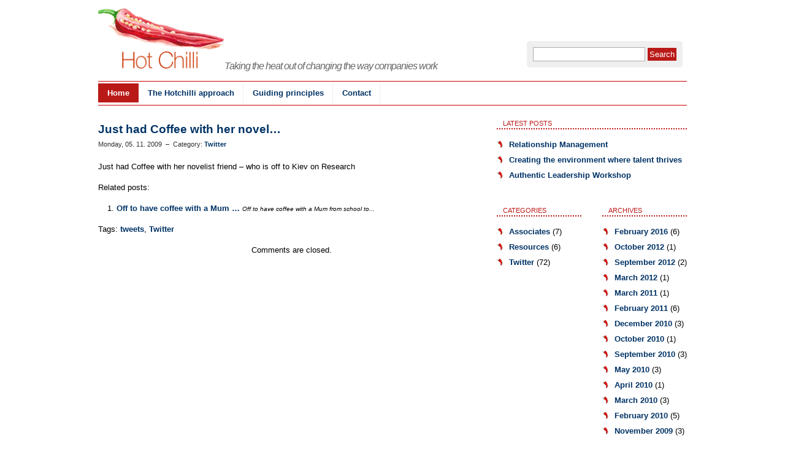

--- FILE ---
content_type: text/html; charset=UTF-8
request_url: http://www.hotchilliconsulting.com/2009/05/11/just-had-coffee-with-her-novel/
body_size: 14489
content:
<?xml version="1.0" ?>
<!DOCTYPE html PUBLIC "-//W3C//DTD XHTML 1.0 Strict//EN" "http://www.w3.org/TR/xhtml1/DTD/xhtml1-strict.dtd">

<html xmlns="http://www.w3.org/1999/xhtml" xml:lang="en" lang="en">

<head>

<link rel="stylesheet" media="screen,projection" type="text/css" href="http://www.hotchilliconsulting.com/wp-content/themes/miniml/style.css" />

    <!--[if lte IE 6]><link rel="stylesheet" type="text/css" href="http://www.hotchilliconsulting.com/wp-content/themes/miniml/main-msie.css" /><![endif]-->

    <link rel="stylesheet" media="screen,projection" type="text/css" href="http://www.hotchilliconsulting.com/wp-content/themes/miniml/red.css" />

    <link rel="stylesheet" media="print" type="text/css" href="http://www.hotchilliconsulting.com/wp-content/themes/miniml/print.css" />



    <title>hotchilliconsulting.com  &raquo; Blog Archive  Just had Coffee with her novel&#8230; | hotchilliconsulting.com</title>





<link rel="alternate" type="application/rss+xml" title="hotchilliconsulting.com RSS Feed" href="http://www.hotchilliconsulting.com/feed/" />

<link rel="pingback" href="http://www.hotchilliconsulting.com/xmlrpc.php" />
<script type="text/javascript" src="http://www.linkedin.com/js/public-profile/widget-os.js"></script>



<!-- All in One SEO Pack 2.2.7.6.2 by Michael Torbert of Semper Fi Web Design[-1,-1] -->
<meta name="description"  content="Just had Coffee with her novelist friend - who is off to Kiev on Research" />

<link rel="canonical" href="http://www.hotchilliconsulting.com/2009/05/11/just-had-coffee-with-her-novel/" />
<!-- /all in one seo pack -->
		<script type="text/javascript">
			window._wpemojiSettings = {"baseUrl":"https:\/\/s.w.org\/images\/core\/emoji\/72x72\/","ext":".png","source":{"concatemoji":"http:\/\/www.hotchilliconsulting.com\/wp-includes\/js\/wp-emoji-release.min.js?ver=4.4.33"}};
			!function(e,n,t){var a;function i(e){var t=n.createElement("canvas"),a=t.getContext&&t.getContext("2d"),i=String.fromCharCode;return!(!a||!a.fillText)&&(a.textBaseline="top",a.font="600 32px Arial","flag"===e?(a.fillText(i(55356,56806,55356,56826),0,0),3e3<t.toDataURL().length):"diversity"===e?(a.fillText(i(55356,57221),0,0),t=a.getImageData(16,16,1,1).data,a.fillText(i(55356,57221,55356,57343),0,0),(t=a.getImageData(16,16,1,1).data)[0],t[1],t[2],t[3],!0):("simple"===e?a.fillText(i(55357,56835),0,0):a.fillText(i(55356,57135),0,0),0!==a.getImageData(16,16,1,1).data[0]))}function o(e){var t=n.createElement("script");t.src=e,t.type="text/javascript",n.getElementsByTagName("head")[0].appendChild(t)}t.supports={simple:i("simple"),flag:i("flag"),unicode8:i("unicode8"),diversity:i("diversity")},t.DOMReady=!1,t.readyCallback=function(){t.DOMReady=!0},t.supports.simple&&t.supports.flag&&t.supports.unicode8&&t.supports.diversity||(a=function(){t.readyCallback()},n.addEventListener?(n.addEventListener("DOMContentLoaded",a,!1),e.addEventListener("load",a,!1)):(e.attachEvent("onload",a),n.attachEvent("onreadystatechange",function(){"complete"===n.readyState&&t.readyCallback()})),(a=t.source||{}).concatemoji?o(a.concatemoji):a.wpemoji&&a.twemoji&&(o(a.twemoji),o(a.wpemoji)))}(window,document,window._wpemojiSettings);
		</script>
		<style type="text/css">
img.wp-smiley,
img.emoji {
	display: inline !important;
	border: none !important;
	box-shadow: none !important;
	height: 1em !important;
	width: 1em !important;
	margin: 0 .07em !important;
	vertical-align: -0.1em !important;
	background: none !important;
	padding: 0 !important;
}
</style>
<link rel='stylesheet' id='yarppWidgetCss-css'  href='http://www.hotchilliconsulting.com/wp-content/plugins/yet-another-related-posts-plugin/style/widget.css?ver=4.4.33' type='text/css' media='all' />
<link rel='https://api.w.org/' href='http://www.hotchilliconsulting.com/wp-json/' />
<link rel="EditURI" type="application/rsd+xml" title="RSD" href="http://www.hotchilliconsulting.com/xmlrpc.php?rsd" />
<link rel="wlwmanifest" type="application/wlwmanifest+xml" href="http://www.hotchilliconsulting.com/wp-includes/wlwmanifest.xml" /> 
<link rel='prev' title='Forgot how lovely Kew Gardens &#8230;' href='http://www.hotchilliconsulting.com/2009/05/10/forgot-how-lovely-kew-gardens/' />
<link rel='next' title='hosted a call with passionate &#8230;' href='http://www.hotchilliconsulting.com/2009/05/11/hosted-a-call-with-passionate/' />
<meta name="generator" content="WordPress 4.4.33" />
<link rel='shortlink' href='http://www.hotchilliconsulting.com/?p=93' />
<link rel="alternate" type="application/json+oembed" href="http://www.hotchilliconsulting.com/wp-json/oembed/1.0/embed?url=http%3A%2F%2Fwww.hotchilliconsulting.com%2F2009%2F05%2F11%2Fjust-had-coffee-with-her-novel%2F" />
<link rel="alternate" type="text/xml+oembed" href="http://www.hotchilliconsulting.com/wp-json/oembed/1.0/embed?url=http%3A%2F%2Fwww.hotchilliconsulting.com%2F2009%2F05%2F11%2Fjust-had-coffee-with-her-novel%2F&#038;format=xml" />
<script type="text/javascript" src="http://www.hotchilliconsulting.com/wp-content/plugins/flv-embed/swfobject.js"></script>

</head>



<body>



<div id="main">



    <!-- Header -->

    <div id="header" class="box">



        <!-- Your logo -->

        <!--<h1 id="logo"><a href="http://www.hotchilliconsulting.com/">hotchilliconsulting.com</a></h1>-->
<h1 id="logo"><img src="/wp-content/themes/miniml/images/hotchillilogo.png" width="206" height="101" alt="HotChilli logo" /><span id="slogan">Taking the heat out of changing the way companies work</span></h1>
       


        <hr class="noscreen" />



        <!-- Hidden navigation -->

        <p class="noscreen noprint"><em>Quick links: <a href="#content">content</a>, <a href="#nav">navigation</a>, <a href="#search">search</a>.</em></p>



        <hr class="noscreen" />



        <!-- Search -->
        <div id="search">
<div class="cornerBox">
<div class="corner TL"></div>
<div class="corner TR"></div>
<div class="corner BL"></div>
<div class="corner BR"></div>
<div class="cornerBoxInner">

            <form action="http://www.hotchilliconsulting.com/" method="get">

                <div>

                    <span class="noscreen">Fulltext:</span>

                    <input type="text" size="30" value="" name="s" id="search-input" />

                    <input type="submit" value="Search" id="search-submit" />

            	</div>

            </form>

</div>
</div>	<!-- /search -->

  </div>      

    </div> <!-- /header -->



    <hr class="noscreen" />

<style>
#nav.box {width: 100%; height: 32px; border: 1px solid #cc0000;}
.navcorner_left {background: url('http://www.hotchilliconsulting.com/wp-content/themes/miniml/images/navcorner_left.png') no-repeat;	
float: left;}
.navcorner_left {background: url('http://www.hotchilliconsulting.com/wp-content/themes/miniml/images/navcorner_right.png') no-repeat;	
float: right;}

</style>

    <!-- Navigation -->

    <div id="nav" class="box">

    

        <h3 class="noscreen">Navigation</h3>        



        <ul>

<li class="current_page_item"><a href="http://www.hotchilliconsulting.com">Home</a></li>

           <li class="page_item page-item-103"><a href="http://www.hotchilliconsulting.com/the-hotchilli-approach/">The Hotchilli approach</a></li>
<li class="page_item page-item-38"><a href="http://www.hotchilliconsulting.com/leadership-principles/">Guiding principles</a></li>
<li class="page_item page-item-contact"><a href="mailto:helen@hotchilliconsulting.com">Contact</a></li>
        </ul>

    

    </div> <!-- /nav -->

    

    <hr class="noscreen" />



    <!-- Main content -->

   <!-- <div id="content" class="box">



        <div class="box">-->
            <!-- Page (left column) -->
            <div id="page">
                                      <div id="page-title">

                    <h2><a href="http://www.hotchilliconsulting.com/2009/05/11/just-had-coffee-with-her-novel/" rel="bookmark" title="Permanent Link to Just had Coffee with her novel&#8230;">Just had Coffee with her novel&#8230;</a></h2>
                    
                    <p class="date">
                        Monday, 05. 11. 2009 &nbsp;&ndash;&nbsp; 
                        Category: <a href="http://www.hotchilliconsulting.com/category/twitter/" rel="category tag">Twitter</a>                                                            </p>
             </div> <!-- /page-title -->
                
                <div id="page-content">
                

<p>Just had Coffee with her novelist friend &#8211; who is off to Kiev on Research</p>
<div class='yarpp-related'>
<p>Related posts:<ol>
<li><a href="http://www.hotchilliconsulting.com/2009/05/06/off-to-have-coffee-with-a-mum/" rel="bookmark" title="Off to have coffee with a Mum &#8230;">Off to have coffee with a Mum &#8230; </a> <small>Off to have coffee with a Mum from school to...</small></li>
</ol></p>
<p><div style="display:none;">YARPP powered by AdBistro</div><a href="http://www.yarpp.com" class="yarpp-promote" target="_blank">Powered by</a></p></div>


<p>Tags: <a href="http://www.hotchilliconsulting.com/tag/tweets/" rel="tag">tweets</a>, <a href="http://www.hotchilliconsulting.com/tag/twitter/" rel="tag">Twitter</a></p>
	            
                </div> <!-- /page-content -->


<!-- You can start editing here. -->


			<!-- If comments are closed. -->
		<p class="nocomments">Comments are closed.</p>

	


              </div> <!-- /page -->

            <hr class="noscreen" />

            <!-- Sidebar (right column) -->
            <div id="aside">

        				<h4 class="hx-style01"><span>Latest posts</span></h4>		<ul>
					<li>
				<a href="http://www.hotchilliconsulting.com/2016/02/21/relationship-management/">Relationship Management</a>
						</li>
					<li>
				<a href="http://www.hotchilliconsulting.com/2016/02/21/creating-the-environment-where-talent-thrives/">Creating the environment where talent thrives</a>
						</li>
					<li>
				<a href="http://www.hotchilliconsulting.com/2016/02/21/authentic-leadership-workshop/">Authentic Leadership Workshop</a>
						</li>
				</ul>
							<div class="textwidget"><script src="http://widgets.twimg.com/j/2/widget.js"></script>
<script>
new TWTR.Widget({
  version: 2,
  type: 'profile',
  rpp: 4,
  interval: 4000,
  width: 'auto',
  height: 300,
  theme: {
    shell: {
      background: '#f0f0f0',
      color: '#cc0000'
    },
    tweets: {
      background: '#ffffff',
      color: '#333333',
      links: '#2517eb'
    }
  },
  features: {
    scrollbar: false,
    loop: false,
    live: false,
    hashtags: false,
    timestamp: true,
    avatars: false,
    behavior: 'default'
  }
}).render().setUser('HelenToogood').start();
</script></div>
		                
	<div class="halfright">

        <h4 class="hx-style01"><span>Archives</span></h4>		<ul>
			<li><a href='http://www.hotchilliconsulting.com/2016/02/'>February 2016</a>&nbsp;(6)</li>
	<li><a href='http://www.hotchilliconsulting.com/2012/10/'>October 2012</a>&nbsp;(1)</li>
	<li><a href='http://www.hotchilliconsulting.com/2012/09/'>September 2012</a>&nbsp;(2)</li>
	<li><a href='http://www.hotchilliconsulting.com/2012/03/'>March 2012</a>&nbsp;(1)</li>
	<li><a href='http://www.hotchilliconsulting.com/2011/03/'>March 2011</a>&nbsp;(1)</li>
	<li><a href='http://www.hotchilliconsulting.com/2011/02/'>February 2011</a>&nbsp;(6)</li>
	<li><a href='http://www.hotchilliconsulting.com/2010/12/'>December 2010</a>&nbsp;(3)</li>
	<li><a href='http://www.hotchilliconsulting.com/2010/10/'>October 2010</a>&nbsp;(1)</li>
	<li><a href='http://www.hotchilliconsulting.com/2010/09/'>September 2010</a>&nbsp;(3)</li>
	<li><a href='http://www.hotchilliconsulting.com/2010/05/'>May 2010</a>&nbsp;(3)</li>
	<li><a href='http://www.hotchilliconsulting.com/2010/04/'>April 2010</a>&nbsp;(1)</li>
	<li><a href='http://www.hotchilliconsulting.com/2010/03/'>March 2010</a>&nbsp;(3)</li>
	<li><a href='http://www.hotchilliconsulting.com/2010/02/'>February 2010</a>&nbsp;(5)</li>
	<li><a href='http://www.hotchilliconsulting.com/2009/11/'>November 2009</a>&nbsp;(3)</li>
	<li><a href='http://www.hotchilliconsulting.com/2009/10/'>October 2009</a>&nbsp;(2)</li>
	<li><a href='http://www.hotchilliconsulting.com/2009/09/'>September 2009</a>&nbsp;(6)</li>
	<li><a href='http://www.hotchilliconsulting.com/2009/07/'>July 2009</a>&nbsp;(2)</li>
	<li><a href='http://www.hotchilliconsulting.com/2009/06/'>June 2009</a>&nbsp;(16)</li>
	<li><a href='http://www.hotchilliconsulting.com/2009/05/'>May 2009</a>&nbsp;(20)</li>
		</ul>
			</div>
	<div class="halfleft">
        <h4 class="hx-style01"><span>Categories</span></h4>		<ul>
	<li class="cat-item cat-item-5"><a href="http://www.hotchilliconsulting.com/category/associates/" title="News, insight and information about Hotchilli Consulting and all our friends, clients and partners in a wide variety of exciting business areas.">Associates</a> (7)
</li>
	<li class="cat-item cat-item-4"><a href="http://www.hotchilliconsulting.com/category/resources/" title="Hot Chilli is working with many leading companies on topics such as: Women in IT, Reverse Mentoring,  IT Talent Management, Careers in IT at schools and the highly successful IT Consultative Relationship Management Programme. Have a look at materials posted here.">Resources</a> (6)
</li>
	<li class="cat-item cat-item-12"><a href="http://www.hotchilliconsulting.com/category/twitter/" title="You can follow the progress of Hotchilli and me via Twitter, the easiest way to keep in touch with what we&#039;re up to. Simply follow HelenToogood on Twitter...">Twitter</a> (72)
</li>
		</ul>
	</div>

        

            </div> <!-- /aside -->        </div> <!-- /box -->                                    



    </div> <!-- /content -->

    <hr class="noscreen" />

        

    <!-- Footer -->

    <div id="footer">

        

        <p>&copy;&nbsp;2026 Hotchilli Consulting Limited,  all rights reserved. Site creation by <a name="Dotden Media" id="Dotden Media" href="http://www.dotden.com" target="_top" title="Link to Dotden Media">Dotden Media</a></p>



    </div> <!-- /footer -->



</div> <!-- /main -->

<link rel='stylesheet' id='yarppRelatedCss-css'  href='http://www.hotchilliconsulting.com/wp-content/plugins/yet-another-related-posts-plugin/style/related.css?ver=4.4.33' type='text/css' media='all' />
<script type='text/javascript' src='http://www.hotchilliconsulting.com/wp-includes/js/wp-embed.min.js?ver=4.4.33'></script>

</body>

</html>

--- FILE ---
content_type: text/css
request_url: http://www.hotchilliconsulting.com/wp-content/themes/miniml/style.css
body_size: 10152
content:
/*

Theme Name: Miniml

Theme URI: http://www.themelab.com/free-wordpress-themes/

Description: A simple theme.  Visit <a href="http://www.themelab.com">Theme Lab</a> for more free WordPress themes and <a href="http://www.nuviotemplates.com/">Nuvio Templates</a> for more free templates.

Version: 1.0

Author: Theme Lab

Author URI: http://www.themelab.com/

*/



/* ----------------------------------------------------------------------------------------------------------



    This website template was downloaded from http://www.nuviotemplates.com - visit us for more templates

    

    Structure:

    display; position; float; z-index; overflow; width; height; margin; padding; border; background; align; font;



    Content:

    

        1) HTML tags, reset

        2) Universal styles (display, float, margin, text-align...)

        3) Layout

        4) Page: Home

        Z) Others

        

---------------------------------------------------------------------------------------------------------- */



/* ----------------------------------------------------------------------------------------------------------

1) HTML tags, reset

---------------------------------------------------------------------------------------------------------- */



* {margin:0; padding:0;}

body, div, span, p, a, img, ul, ol, li, caption, table, thead, tbody, tfoot, tr, th, td, form, fieldset, legend, label, dl, dt, dd, blockquote, applet, object, h1, h2, h3, h4, h5 {border:0;}

body {padding:12px 12px 12px 12px; font:0.8em/1.5 "arial", serif; text-align:center;}



a {text-decoration:none; color: #003366;}
a:hover {text-decoration: underline; color: #cc0000;}



h1, h2, h3, h4, h5, h6 {margin:15px 0 10px 0;}

h1 {font-size:260%; font-weight:normal; letter-spacing:-1px;}

h2 {font-size:150%; font-weight:normal;}

h3 {font-size:130%; font-weight:normal;}

h4, h5 {font-size:100%;}

blockquote {font : 120% "arial", serif; padding-top: 25px; padding-right: 349px; padding-left: 6px; font-weight:bold; font-style: italic;}

small {font-size: 80%;font-style: italic;}


p, table, ul, ol, dl, fieldset {margin:15px 0;}



table {border-collapse:collapse; border-spacing:0; font-size:100%;}

th {text-align:center; font-weight:bold;}

th, td {padding:3px 7px;}



ul, ol {margin-left:30px;}

ul ul, ol ol {margin:0; margin-left:20px;}

ol {list-style-type:decimal;}

li {display:list-item;}



dt {font-weight:bold;}

dd {margin-left:30px;}



fieldset {position:relative; padding:10px;}

legend {position:absolute; top:-1em; margin:0; padding:5px 10px; font-size:100%; font-weight:bold;}



/* ----------------------------------------------------------------------------------------------------------

2) Universal styles (display, float, margin, text-align...)

---------------------------------------------------------------------------------------------------------- */



.box {min-height:1px;}

.box:after {display:block; visibility:hidden; clear:both; line-height:0; font-size:0; content:".";}



.relative {position:relative;}



.clear {clear:both;}



.f-left {float:left !important;} img.f-left {float:left; margin-right:15px;}

.f-right {float:right !important;} img.f-right {float:right; margin-left:15px;}



.t-left {text-align:left !important;}

.t-center {text-align:center !important;}

.t-right {text-align:right !important;}

.t-justify {text-align:justify !important;}



.va-top {vertical-align:top;}

.va-middle {vertical-align:middle;}

.va-bottom {vertical-align:bottom;}



.nom {margin:0 !important;}

.nomt {margin-top:0 !important;}

.nomb {margin-bottom:0 !important;}



.noscreen {display:none;}



    .bigger {font-size:110%;}

    .smaller {font-size:85%;}

    

/* ----------------------------------------------------------------------------------------------------------

3) LAYOUT

---------------------------------------------------------------------------------------------------------- */



#main {width:960px; margin:0 auto; text-align:left;}

    

	#header {position:relative; padding-bottom:6px;}



        #logo {margin:0; font-weight:normal;}

        

        #slogan {margin:0; font-family: verdana, arial, sans-serif; font-weight: normal; font-size: 16px ; font-style:  italic;}

        

        #search {position:absolute; bottom:15px; right:0; padding:7px;}

        #search #search-input {width:175px; padding:3px;}

        #search #search-submit {padding:2px; font:normal 100%/1.2 "arial",sans-serif;}



    #nav {clear:both; padding:3px 0; border-left:0 !important; border-right:0 !important; margin-bottom: 6px;}





    

        #nav ul {margin:0; padding:0; list-style:none; font:100%/1.4 "arial",sans-serif;}

        #nav ul li {display:inline; margin:0; padding:0;}

        #nav ul li a {display:block; float:left; padding:7px 15px; border:0; background:url("images/dot-03.gif") 100% 0 repeat-y;}

        #nav ul li#nav-active a {border:0; font-weight:bold;}



	#content {position:relative; padding:0px 0 30px 0; }



	#footer {clear:both; font-size:85%;}



/* ----------------------------------------------------------------------------------------------------------

4) Page: Home

---------------------------------------------------------------------------------------------------------- */

#bigimage {float:left; width: 630px; background:url(images/chillis.png) no-repeat #ffffff; border: 0px solid #333333; height:200px;}

#topstory {float:left; width:630px;}



    #topstory-title {padding:15px;}

    #topstory-title h2 {margin:0; margin-bottom:2px;}

    #topstory-title p.date {margin:0; font-size:85%;}

    

    #topstory-perex {display:block; padding:15px; font-size:110%;overflow:hidden;}

    #topstory-perex p {margin:0;}



#aside {float:right; width:310px;}



#aside .halfleft {

	width: 138px;

	padding: 10px 0 0 0;

	margin-left: 0;

	margin-bottom: 20px;
	position: absolute;

	}

	

#aside .halfright {

	float: right;

	clear: none;

	margin-left: 20px;

	width: 138px;

	padding: 10px 0 0 0;

	margin-bottom: 20px;

	}



#photos {margin:0; font-size:0; line-height:0;}

#photos a {border:0;}

#photos img {display:block; float:left; width:150px; height:110px; margin-left:8px; border:0;}



.col30 {float:left; width:310px;}

.col30.margin {margin:0 15px;}



    .col30 h4 {margin-bottom:3px;}

    .col30 ul {margin:20px 0 !important;}

    .col30 p.date {margin:0; font-size:85%;}

    .col30 p.bb {padding-bottom:20px; background:url("images/dot-02.gif") 0 100% repeat-x;}

    .col30 p img.f-left {margin-right:6px;}

    .col30 p {position:relative;}

/* ----------------------------------------------------------------------------------------------------------

5) Page: Article

---------------------------------------------------------------------------------------------------------- */



#page {float:left; width:630px;}



    #page-title {padding:4px 0px;}

    #page-title h2 {margin:6px, 0px; margin-bottom:2px;}

    #page-title p.date {margin:0; font-size:85%;}



    #page-content {display:block; padding:0px; background:#FFFFFF; font-size:%;}



#page-title {background:#fffff;}

#page-title h2 {color:#003366;}

#page-title h2 a {color:#003366;}

#page-title h2 a:hover {text-decoration: none; color: #cc3300;}

#page-title p.date {color:#333;}

#page-title p.date a {text-decoration: none;color: #003366;}

#page-title p.date a:hover {text-decoration: underline; color:#cc3300;}



#page-content a {text-decoration: none;color: #003366;}

#page-content a:hover {text-decoration: underline;color: #cc3300;}


90
/* ----------------------------------------------------------------------------------------------------------

Z) Others

---------------------------------------------------------------------------------------------------------- */



ul.ul-list {margin:15px 0; padding:0; list-style:none;}

ul.ul-list li {list-style: none; margin:0; margin-bottom:6px; padding:0; padding-left:20px; background:url("images/ico-list.gif") 0 4px no-repeat;}



#aside ul {margin:15px 0; padding:0; list-style:none;}

#aside ul li {margin:0; margin-bottom:6px; padding:0; padding-left:20px; background:url("images/ico-list.gif") 0 4px no-repeat;}





/*

.hx-style01 { background:url("images/dot.gif") 0 50% repeat-x; font-size:85%;}

.hx-style01 span {margin-left:15px; padding:0 5px; font-weight:bold; text-transform:uppercase;}
*/

.hx-style01 {clear: both; /*background:url("images/dot.gif") 0 130% repeat-x */; font-size:85%; border-bottom: 2px dotted #b91a18;}
.hx-style01 span {margin-left:5px; padding:0 5px; font-weight:normal; text-transform:uppercase; }



a.ico-more {padding:5px 7px; border:0 !important;}



.alignright {float:right;}

.alignleft {float:left;}



#commentform input {

	width: 170px;

	padding: 2px;

	margin: 5px 5px 1px 0;

	}



#commentform textarea {

	width: 100%;

	padding: 2px;

	}



#commentform #submit {

	margin: 0;

	float: right;

	}

/* End Form Elements */







/* Begin Comments*/



.nocomments {

	text-align: center;

	margin: 0;

	padding: 0;

	}



.commentmetadata {

	margin: 0;

	display: block;

	}



img.avatar {float:left; margin-right:5px;}


#subscribe {
border:1px solid #e0e0e0;
background:#f2f2f2;
}
#subscribe p.i_email {
background:url(../images/i_mail.png) no-repeat 0 3px;
}
.subtextield {
border:1px solid #e0e0e0;
background:#fff;
color:#333;
}

.subscribe h5 {
	margin:0;
	padding:0px 0 5px;
	font-size:12px;
	font-weight:bold;
	border:none
}
.subscribetextbg {
	padding:0;
	margin:0px 0 8px;
	overflow:hidden
}
.subscribe_textield {
	font:12px Arial, Helvetica, sans-serif;
	margin:2px 0 0 2px;
	padding:2px;
	width:162px;
	float:left
}
.subscribe {
	padding:10px 5px 5px;
	overflow:hidden;
	height:100%;
	margin-bottom:11px
}
#blog_sidebar .subscribe h2 {
	background:none;
	border-top:none;
	padding-top:0
}
.subscribe_b {
	border:none;
	margin-top:-13px;
	float:right
}
p.i_email {
	padding-left:28px
}
p.i_rss {
	padding-left:28px
}

/*------- video player alignment  ---------*/
#player1, #player2, #player3 {
float:right;
text-align: right;
padding: 6px;
margin: 12 12 12 auto;
z-index: -4;}
/*--------video player alignment ends -----*/

--- FILE ---
content_type: text/css
request_url: http://www.hotchilliconsulting.com/wp-content/themes/miniml/red.css
body_size: 3058
content:


body {background:#FFF; color:#000;}



a {text-decoration: none; color:#003366; font-weight: bold;}

a:hover {text-decoration:underline; }



fieldset {border:1px solid #DFDFDF;}

legend {background:#FFF; color:#b91a18;}



.low, .low a {color:#7F7F7F;}

.low a:hover {color:#000;}



/* ----------------------------------------------------------------------------------------------------------

Layout

---------------------------------------------------------------------------------------------------------- */



#logo {color:#000;}

        

#slogan {color:#666666;}



#search {}

#search #search-input {border:1px solid #AFAFAF;}

#search #search-input:focus {border:1px solid #cc0000;}

#search #search-submit {border:1px solid #b91a18; background:#b91a18; color:#FFF;}



#nav {border:1px solid #CCC;}

#nav ul li.current_page_item a {background:#b91a18; color:#FFF;}



#footer {border-top:1px solid #DFDFDF; color:#5F5F5F;}

#footer a {color:#003366;}

#footer a:hover {color:#cc3300;}



/* ----------------------------------------------------------------------------------------------------------

Page: Home

---------------------------------------------------------------------------------------------------------- */



#topstory-title {border-bottom:1px solid #003366; background:#ffffff;}

#topstory-title h2 a {border-bottom:1px solid #003366; color:#003366;}

#topstory-title h2 a:hover {border-bottom:1px solid #cc0000;}

#topstory-title p.date {color:#000;}

#topstory-title p.date a {border-bottom:1px solid #003366; color:#003366;}

#topstory-title p.date a:hover {border-bottom:1px solid #FFF; color:#FFF;}



#topstory-perex {background:#000000; color:#ffffff;}

#topstory-perex a {border-bottom:1px solid #003366; color:#003366;}

#topstory-perex a:hover {border-bottom:1px solid #cc0000; color:#cc0000;}


.col30 h4 a {color:#003366;}

.col30 h4 a:hover {color:#cc0000;}

.col30 p.date {color:#7F7F7F;}

.col30 p.date a {color:#003366;}

.col30 p.date a:hover {color:#cc0000;}



/* ----------------------------------------------------------------------------------------------------------

Others

---------------------------------------------------------------------------------------------------------- */



.hx-style01 span {background:#FFF; color:#b91a18;}



a.ico-more {background:#cc0000; color:#ffffff;-moz-border-radius: 5px; -webkit-border-radius: 5px;}

a:hover.ico-more {background:#003366; color:#FFF;-moz-border-radius: 5px; -webkit-border-radius: 5px;}	

/*Start main content box*/

.cornerBox {
	position: relative;
	zoom:1;

}
.corner {
	position: absolute;
	width: 5px;
	height: 5px;
	background: url('/wp-content/themes/miniml/images/greycircle.png') no-repeat;
	font-size: 0%;
}
.cornerBoxInner {
	padding: 10px;
	border: 0px solid #b2b7bb;
	background: #efefef;
}

.TL {
	top: 0;
	left: 0;
	background-position: 0 0;
}
.TR {
	top: 0;
	right: 0;
	background-position: -5px 0;
}
.BL {
	bottom: 0;
	left: 0;
	background-position: 0 -5px;
}
.BR {
	bottom: 0;
	right: 0;
	background-position: -5px -5px;
}



